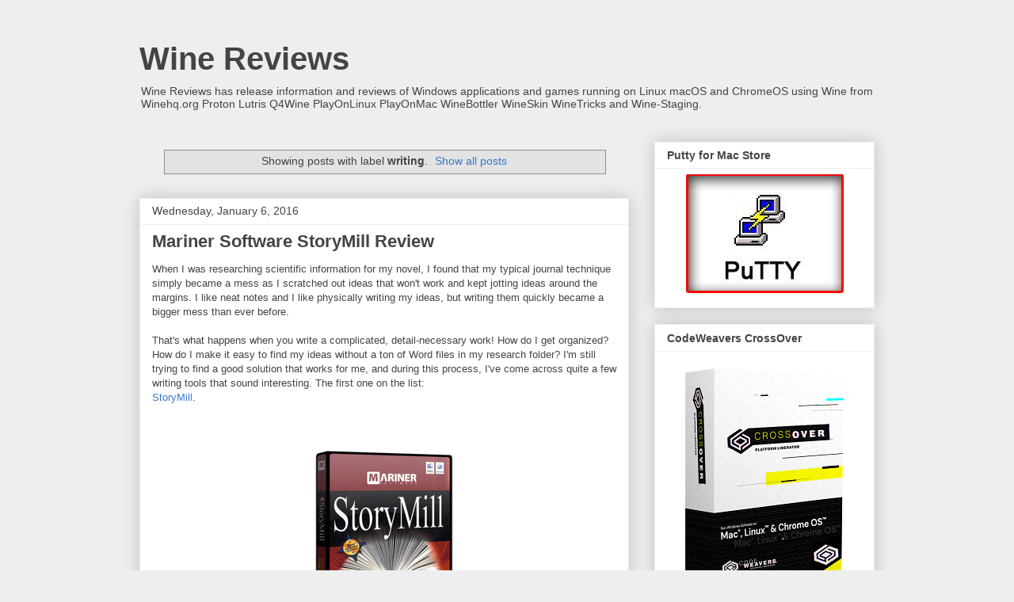

--- FILE ---
content_type: text/html; charset=utf-8
request_url: https://www.google.com/recaptcha/api2/aframe
body_size: 267
content:
<!DOCTYPE HTML><html><head><meta http-equiv="content-type" content="text/html; charset=UTF-8"></head><body><script nonce="5BRfnNInEGxb-ffLnFPbBA">/** Anti-fraud and anti-abuse applications only. See google.com/recaptcha */ try{var clients={'sodar':'https://pagead2.googlesyndication.com/pagead/sodar?'};window.addEventListener("message",function(a){try{if(a.source===window.parent){var b=JSON.parse(a.data);var c=clients[b['id']];if(c){var d=document.createElement('img');d.src=c+b['params']+'&rc='+(localStorage.getItem("rc::a")?sessionStorage.getItem("rc::b"):"");window.document.body.appendChild(d);sessionStorage.setItem("rc::e",parseInt(sessionStorage.getItem("rc::e")||0)+1);localStorage.setItem("rc::h",'1765860781741');}}}catch(b){}});window.parent.postMessage("_grecaptcha_ready", "*");}catch(b){}</script></body></html>